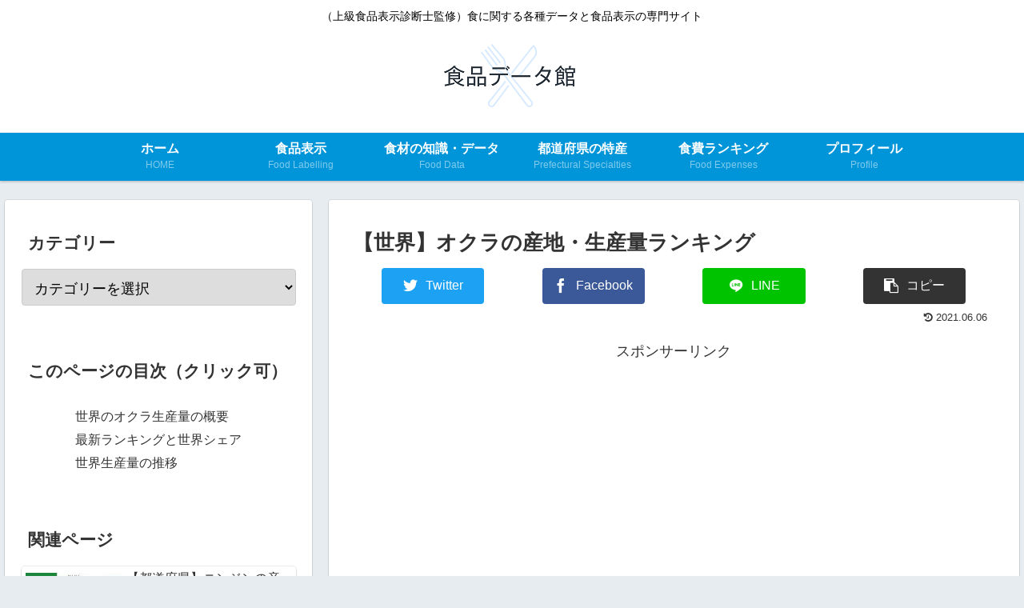

--- FILE ---
content_type: text/html; charset=utf-8
request_url: https://www.google.com/recaptcha/api2/aframe
body_size: 265
content:
<!DOCTYPE HTML><html><head><meta http-equiv="content-type" content="text/html; charset=UTF-8"></head><body><script nonce="JgzV7d0TqcTLS5Dou7IslA">/** Anti-fraud and anti-abuse applications only. See google.com/recaptcha */ try{var clients={'sodar':'https://pagead2.googlesyndication.com/pagead/sodar?'};window.addEventListener("message",function(a){try{if(a.source===window.parent){var b=JSON.parse(a.data);var c=clients[b['id']];if(c){var d=document.createElement('img');d.src=c+b['params']+'&rc='+(localStorage.getItem("rc::a")?sessionStorage.getItem("rc::b"):"");window.document.body.appendChild(d);sessionStorage.setItem("rc::e",parseInt(sessionStorage.getItem("rc::e")||0)+1);localStorage.setItem("rc::h",'1767297294309');}}}catch(b){}});window.parent.postMessage("_grecaptcha_ready", "*");}catch(b){}</script></body></html>